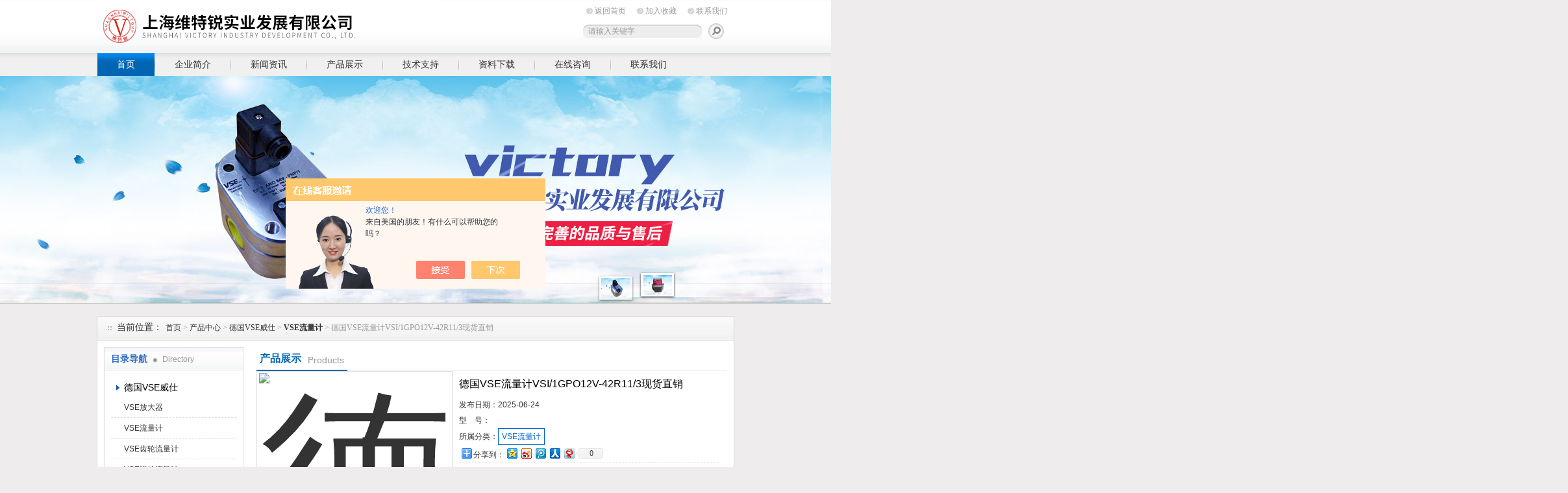

--- FILE ---
content_type: text/html; charset=utf-8
request_url: http://www.vse-victory.com/Products-31833927.html
body_size: 7898
content:
<!DOCTYPE html PUBLIC "-//W3C//DTD XHTML 1.0 Transitional//EN" "http://www.w3.org/TR/xhtml1/DTD/xhtml1-transitional.dtd">
<html xmlns="http://www.w3.org/1999/xhtml">
<head>
<meta http-equiv="Content-Type" content="text/html; charset=utf-8" />
<meta http-equiv="X-UA-Compatible" content="IE=9; IE=8; IE=7; IE=EDGE" />
<TITLE>德国VSE流量计VSI/1GPO12V-42R11/3现货直销-上海维特锐实业发展有限公司</TITLE>
<META NAME="Keywords" CONTENT="德国VSE流量计VSI/1GPO12V-42R11/3现货直销">
<META NAME="Description" CONTENT="上海维特锐实业发展有限公司所提供的德国VSE流量计VSI/1GPO12V-42R11/3现货直销质量可靠、规格齐全,上海维特锐实业发展有限公司不仅具有专业的技术水平,更有良好的售后服务和优质的解决方案,欢迎您来电咨询此产品具体参数及价格等详细信息！">
<script src="/ajax/common.ashx" type="text/javascript"></script>
<script src="/ajax/NewPersonalStyle.Classes.SendMSG,NewPersonalStyle.ashx" type="text/javascript"></script>
<script src="/js/videoback.js" type="text/javascript"></script>
<link href="/Skins/407544/css/style.css" rel="stylesheet" type="text/css" />
<script type="text/javascript" src="/Skins/407544/flash/jquery.js"></script>
<script type="application/ld+json">
{
"@context": "https://ziyuan.baidu.com/contexts/cambrian.jsonld",
"@id": "http://www.vse-victory.com/Products-31833927.html",
"title": "德国VSE流量计VSI/1GPO12V-42R11/3现货直销",
"pubDate": "2019-05-16T16:25:56",
"upDate": "2025-06-24T14:18:14"
    }</script>
<script type="text/javascript" src="/ajax/common.ashx"></script>
<script src="/ajax/NewPersonalStyle.Classes.SendMSG,NewPersonalStyle.ashx" type="text/javascript"></script>
<script type="text/javascript">
var viewNames = "";
var cookieArr = document.cookie.match(new RegExp("ViewNames" + "=[_0-9]*", "gi"));
if (cookieArr != null && cookieArr.length > 0) {
   var cookieVal = cookieArr[0].split("=");
    if (cookieVal[0] == "ViewNames") {
        viewNames = unescape(cookieVal[1]);
    }
}
if (viewNames == "") {
    var exp = new Date();
    exp.setTime(exp.getTime() + 7 * 24 * 60 * 60 * 1000);
    viewNames = new Date().valueOf() + "_" + Math.round(Math.random() * 1000 + 1000);
    document.cookie = "ViewNames" + "=" + escape(viewNames) + "; expires" + "=" + exp.toGMTString();
}
SendMSG.ToSaveViewLog("31833927", "ProductsInfo",viewNames, function() {});
</script>
<script language="javaScript" src="/js/JSChat.js"></script><script language="javaScript">function ChatBoxClickGXH() { DoChatBoxClickGXH('https://chat.chem17.com',410560) }</script><script>!window.jQuery && document.write('<script src="https://public.mtnets.com/Plugins/jQuery/2.2.4/jquery-2.2.4.min.js" integrity="sha384-rY/jv8mMhqDabXSo+UCggqKtdmBfd3qC2/KvyTDNQ6PcUJXaxK1tMepoQda4g5vB" crossorigin="anonymous">'+'</scr'+'ipt>');</script><script type="text/javascript" src="https://chat.chem17.com/chat/KFCenterBox/407544"></script><script type="text/javascript" src="https://chat.chem17.com/chat/KFLeftBox/407544"></script><script>
(function(){
var bp = document.createElement('script');
var curProtocol = window.location.protocol.split(':')[0];
if (curProtocol === 'https') {
bp.src = 'https://zz.bdstatic.com/linksubmit/push.js';
}
else {
bp.src = 'http://push.zhanzhang.baidu.com/push.js';
}
var s = document.getElementsByTagName("script")[0];
s.parentNode.insertBefore(bp, s);
})();
</script>
</head>
<body>
<div id="top"><!--TOP-->
  <div class="logo"><a href="/">上海维特锐实业发展有限公司</a></div>
  <div class="top_right"><!--TOP Right-->
    <div class="top_nav">
      <a href="/">返回首页</a>
      <a onclick="AddFavorite(window.location,document.title)" href="javascript:void(0)">加入收藏</a>
      <a href="/contact.html">联系我们</a>
    </div>
	<div class="sousuo">
      <form name="form1" action="/products.html" method="post">
        <input name="keyword" type="text" id="tk" class="ss_input" value="请输入关键字"onfocus="this.value=''" />
        <input type="image" src="/Skins/407544/images/a.png"   style="border:0px; float:right" onmouseover="this.src='/Skins/407544/images/h.png'" onmouseout="this.src='/Skins/407544/images/a.png'"/>
      </form>
    </div>
  </div><!--TOP Right-->
</div><!--TOP end-->
<div id="menu">
  <ul>
    <li id="nav_active"><a href="/">首页</a></li>
    <li><a href="/aboutus.html">企业简介</a></li>
    <li><a href="/news.html">新闻资讯</a></li>
    <li><a href="/products.html">产品展示</a></li>
    <li><a href="/article.html">技术支持</a></li>
    <li><a href="/down.html">资料下载</a></li>
    <li><a href="/order.html">在线咨询</a></li>
    <li class="no_x"><a href="/contact.html">联系我们</a></li>
  </ul>
</div><!--导航-->
<script src="https://www.chem17.com/mystat.aspx?u=weiterui16"></script>
<!--banner-->
<link href="/Skins/407544/flash/lanrenzhijia.css" type="text/css" rel="stylesheet" />
<script type="text/javascript" src="/Skins/407544/flash/jquery.js"></script>
<script type="text/javascript" src="/Skins/407544/flash/jquery.tool.js"></script>
<script type="text/javascript" src="/Skins/407544/flash/focus.js"></script>
<div id="p-top">
  <div id="p-top-banner" class="p-container p-top-qh">
    <div id="p-top-main" class="p-container-body">
      <div class="p-top-qh-pane">
        <div class="p-bannerqh">
          <div class="p-home-banner p-selected-view" id="p-banner-1">
            <a href="/products.html"><div class="p-banner1-1-1">
              <h3></h3>
              <p class="p-subtittle"><em>banner1</em></p>
            </div></a>
          </div>
          <div class="p-home-banner p-alternate" id="p-banner-2">
            <a href="/products.html"><div class="p-banner1-1-1">
              <h2></h2>
              <p class="p-subtittle"><em>banner2</em></p>
            </div></a>
          </div>
        </div>
      </div>
      <div class="banner-buttom">
        <div class="news-border">
          <div class="p-top-qh-nav"> <a class="p-active" href="/products.html"></a> <a href="/products.html"></a></div>
        </div>
      </div>
    </div>
  </div>
</div>
<!--banner-->
<div id="ny_container"><!--内容总框架、居中-->
  <div id="location"><!--当前位置-->
    <div class="ttl">当前位置：</div>
    <div class="nonce"><a href="/">首页</a> > <a href="/products/">产品中心</a> > <a href="/ParentList-1846599.html">德国VSE威仕</a> > <a href="/SonList-1846600.html"><strong>VSE流量计</strong></a> > 德国VSE流量计VSI/1GPO12V-42R11/3现货直销
    
    </div>
  </div><!--当前位置 END-->
  <div id="ny_box"><!--内页框架-->
    <div id="left_box"><!--左边框-->
      <div id="pro_nav"><!--产品目录-->
        <div id="biaoti"><span><b>目录导航</b> Directory</span></div>
        <ul id="pro_nav_lb">
          
          <li>
            <div style="width:190px; height:30px; line-height:30px; overflow:hidden; white-space:nowrap;text-overflow:ellipsis;"> <a href="/ParentList-1846599.html" title="德国VSE威仕">德国VSE威仕</a></div>
            <ul>
              
              <li><a href="/SonList-1918613.html" title="VSE放大器">VSE放大器</a></li>
              
              <li><a href="/SonList-1846600.html" title="VSE流量计">VSE流量计</a></li>
              
              <li><a href="/SonList-1846601.html" title="VSE齿轮流量计">VSE齿轮流量计</a></li>
              
              <li><a href="/SonList-1846602.html" title="VSE涡轮流量计">VSE涡轮流量计</a></li>
              
              <li><a href="/SonList-1846605.html" title="VSE传感器">VSE传感器</a></li>
              
            </ul>
          </li>
          
        </ul>
        <div class="pro_button"><a href="/products.html">查看全部产品</a></div>
      </div><!--产品目录 End-->
      <div id="left_effect"><!--相关新闻-->
        <div id="biaoti"><span><b>热点新闻</b> Hot</span><a href="/news.html" title="热点新闻">MORE+</a></div>
        <ul id="left_news_lb">
          
          <li><a href="/News-1210431.html" title="中秋来临，有需要下单的客户请提前下单" target="_blank">中秋来临，有需要下单的客户请提前下单</a></li>
          
          <li><a href="/News-1218587.html" title="上海维特锐国庆放假通知" target="_blank">上海维特锐国庆放假通知</a></li>
          
          <li><a href="/News-1238233.html" title="2020年春节放假通知" target="_blank">2020年春节放假通知</a></li>
          
          <li><a href="/News-1256791.html" title="上海维特瑞五一假期来啦" target="_blank">上海维特瑞五一假期来啦</a></li>
          
          <li><a href="/News-1541827.html" title="2024年上海维特锐清明放假通知" target="_blank">2024年上海维特锐清明放假通知</a></li>
          
        </ul>
      </div><!--相关新闻 End-->
    </div>
    <div id="right_box"><!--右边框-->
      <div id="ny_biaoti"><div class="c_pro_name"><b>产品展示</b><span>Products</span></div></div><!--内页栏目标题-->
      <div style="clear:both; font-size:12px;"><!--内页内容框-->
        <div class="pro_jbzl">
          <div class="pro_img">	 <!--产品图片 --->
            <div class="proimg_bk"><a class="proimg"><img src="http://img61.chem17.com/gxhpic_2f170fa0f8/d6168c174cc86a73aeea818364d909c1058b1eddadd162cdc77bf86e6db63e5ccba2be67f0d85f8b.jpg" alt="德国VSE流量计VSI/1GPO12V-42R11/3现货直销"/></a></div>
          </div><!--产品图片 可以放大 缩小 END-->
          <div id="pro_text_box01"><!--产品标题、型号、分类、报价、描述-->
            <div class="c_pro_name">德国VSE流量计VSI/1GPO12V-42R11/3现货直销</div>
            <table style=" width:400px; font-size:12px;">
              <tr><td width="60">发布日期：</td><td align="left">2025-06-24</td></tr>
              <tr><td width="60">型   &nbsp;&nbsp; 号：</td><td align="left"></td></tr>
              <tr><td width="60">所属分类：</td><td><a href="/SonList-1846600.html"id="pro_ssfl">VSE流量计</a></td></tr>
            </table>
            <Table style=" border-bottom:1px dashed #dddddd; width:400px;">
              <tr><td  align="left">
                <!-- Baidu Button BEGIN -->
                <div id="bdshare" class="bdshare_t bds_tools get-codes-bdshare">
                <span class="bds_more" style=" line-height:18px;">分享到：</span>
                <a class="bds_qzone"></a>
                <a class="bds_tsina"></a>
                <a class="bds_tqq"></a>
                <a class="bds_renren"></a>
                <a class="bds_t163"></a>
                <a class="shareCount"></a>
                </div>
                <script type="text/javascript" id="bdshare_js" data="type=tools&amp;uid=0" ></script>
                <script type="text/javascript" id="bdshell_js"></script>
                <script type="text/javascript">
                document.getElementById("bdshell_js").src = "http://bdimg.share.baidu.com/static/js/shell_v2.js?cdnversion=" + Math.ceil(new Date()/3600000)
                </script>
                <!-- Baidu Button END -->
              </td></tr>
            </Table>
            <p>德国VSE流量计VSI/1GPO12V-42R11/3现货直销</br>上海维特锐是德国VSE流量计华东区优秀的新项目开发商，支持选型，提供售后技术指导。我公司主要销售vse各型号流量计，高精度、高质量才能保证您的使用状况，原厂直销，上海仓库各型号长年现货，如有需要欢迎您前来咨询！</p>
            <div id="pro_an">
              <a href="#pro_order" id="pro_an01">咨询订购</a>
              <a href="javascript:window.external.addFavorite(window.location.href, '德国VSE流量计VSI/1GPO12V-42R11/3现货直销-上海维特锐实业发展有限公司 ')" id="pro_an02">加入收藏</a>
            </div>
          </div><!--产品标题、型号、分类、报价、描述 END-->
        </div>
        <div id="pro_text_box02"><!--产品详细介绍-->
          <div id="pro_gsbt"> 德国VSE流量计VSI/1GPO12V-42R11/3现货直销产品概述：</div>
          <p>一手货源品质好，使用安全更放心，采购订货就认准“上海维特锐"，种类齐全，工厂直供，货源品质安全放心，价格公道，货期靠谱，确保您交货无忧！</p><p><br/></p><p><span style="font-size: 16px;"><strong>德国VSE流量计VSI/1GPO12V-42R11/3现货直销</strong></span></p><p><br/></p><p>VSE流量计的一些基本参数：流量范围从2 ml/min到 300 L/min (系列值);精度:&plusmn;0.3%R;zui大工作压力可达965bar！机身材料可选:铸铁,不锈钢,铝合金或其它。</p><p>德国VSE流量计,VSE流量计,VSE flow,VSE flowmeter,威仕流量计,VSE齿轮流量计,VSE涡轮流量计</p><p>VSE我们凭借在流体动力学方面的丰富经验,在zui短的时间内为用户提供zui有效的解决方案,以满足各种应用要求。</p><p><br/><strong>主要应用</strong></p><p>体积和流量测量;精确配料,混料;混料成分比例控制</p><p>系统监测;过程控制;开/闭环控制;连续定量控制</p><p>适用行业 VSE flowmeter</p><p>液压行业;汽车制造和相关行业;聚氨脂行业;制药行业;</p><p>钢铁工业;涂料工业等</p><p>威仕VSE流量计,VSE齿轮流量计,VSE涡轮流量计</p><p>VH系列： 涂料行业;印染行业;化工行业;石化行业;制药行业等</p><p>EF系列：与VS系列相同,经济型</p><p>涂料行业;液压行业;汽车制造和相关行业;聚氨脂行业;钢铁工业等</p><p>德国VSE流量计,VSE流量计,VSE flow,VSE flowmeter,威仕流量计,VSE齿轮流量计,VSE涡轮流量计</p><p><br/><strong><br/></strong></p><p><strong>代表型号：</strong></p><p>VS0.02EPO12T-32N11</p><p>VS0.1GP012V11/3</p><p>VS0.2GP012V11/4</p><p>VS1GP022V11/3</p><p>VS1GPO54V32N11/4-10...28VDC</p><p>VS2GPO12V12A11/3-24V</p><p>VS2GP012V11/4.</p><p>VS4GPO12V 12A11/5-24V</p><p>VS4GP012V11/4.</p><p>VS10GP012V32N11/1–10&#8230;28VDC</p><p>EF0.4ARO14T-PNP/1</p><p><br/></p><p>如需查看更多型号、品牌请点击：<span style="color:#ff0000"><strong></strong></span><strong><span style="font-size: 16px;"><strong>德国VSE流量计VSI/1GPO12V-42R11/3现货直销</strong></span><span></span></strong></p><p><br/></p><p><br/></p><p><br/></p><p><br/></p><p><br/></p>
        </div><!--产品详细介绍-->
        <div id="pro_order" style="font-size:12px;"><link rel="stylesheet" type="text/css" href="/css/MessageBoard_style.css">
<script language="javascript" src="/skins/Scripts/order.js?v=20210318" type="text/javascript"></script>
<a name="order" id="order"></a>
<div class="ly_msg" id="ly_msg">
<form method="post" name="form2" id="form2">
	<h3>留言框  </h3>
	<ul>
		<li>
			<h4 class="xh">产品：</h4>
			<div class="msg_ipt1"><input class="textborder" size="30" name="Product" id="Product" value="德国VSE流量计VSI/1GPO12V-42R11/3现货直销"  placeholder="请输入产品名称" /></div>
		</li>
		<li>
			<h4>您的单位：</h4>
			<div class="msg_ipt12"><input class="textborder" size="42" name="department" id="department"  placeholder="请输入您的单位名称" /></div>
		</li>
		<li>
			<h4 class="xh">您的姓名：</h4>
			<div class="msg_ipt1"><input class="textborder" size="16" name="yourname" id="yourname"  placeholder="请输入您的姓名"/></div>
		</li>
		<li>
			<h4 class="xh">联系电话：</h4>
			<div class="msg_ipt1"><input class="textborder" size="30" name="phone" id="phone"  placeholder="请输入您的联系电话"/></div>
		</li>
		<li>
			<h4>常用邮箱：</h4>
			<div class="msg_ipt12"><input class="textborder" size="30" name="email" id="email" placeholder="请输入您的常用邮箱"/></div>
		</li>
        <li>
			<h4>省份：</h4>
			<div class="msg_ipt12"><select id="selPvc" class="msg_option">
							<option value="0" selected="selected">请选择您所在的省份</option>
			 <option value="1">安徽</option> <option value="2">北京</option> <option value="3">福建</option> <option value="4">甘肃</option> <option value="5">广东</option> <option value="6">广西</option> <option value="7">贵州</option> <option value="8">海南</option> <option value="9">河北</option> <option value="10">河南</option> <option value="11">黑龙江</option> <option value="12">湖北</option> <option value="13">湖南</option> <option value="14">吉林</option> <option value="15">江苏</option> <option value="16">江西</option> <option value="17">辽宁</option> <option value="18">内蒙古</option> <option value="19">宁夏</option> <option value="20">青海</option> <option value="21">山东</option> <option value="22">山西</option> <option value="23">陕西</option> <option value="24">上海</option> <option value="25">四川</option> <option value="26">天津</option> <option value="27">新疆</option> <option value="28">西藏</option> <option value="29">云南</option> <option value="30">浙江</option> <option value="31">重庆</option> <option value="32">香港</option> <option value="33">澳门</option> <option value="34">中国台湾</option> <option value="35">国外</option>	
                             </select></div>
		</li>
		<li>
			<h4>详细地址：</h4>
			<div class="msg_ipt12"><input class="textborder" size="50" name="addr" id="addr" placeholder="请输入您的详细地址"/></div>
		</li>
		
        <li>
			<h4>补充说明：</h4>
			<div class="msg_ipt12 msg_ipt0"><textarea class="areatext" style="width:100%;" name="message" rows="8" cols="65" id="message"  placeholder="请输入您的任何要求、意见或建议"></textarea></div>
		</li>
		<li>
			<h4 class="xh">验证码：</h4>
			<div class="msg_ipt2">
            	<div class="c_yzm">
                    <input class="textborder" size="4" name="Vnum" id="Vnum"/>
                    <a href="javascript:void(0);" class="yzm_img"><img src="/Image.aspx" title="点击刷新验证码" onclick="this.src='/image.aspx?'+ Math.random();"  width="90" height="34" /></a>
                </div>
                <span>请输入计算结果（填写阿拉伯数字），如：三加四=7</span>
            </div>
		</li>
		<li>
			<h4></h4>
			<div class="msg_btn"><input type="button" onclick="return Validate();" value="提 交" name="ok"  class="msg_btn1"/><input type="reset" value="重 填" name="no" /></div>
		</li>
	</ul>	
    <input name="PvcKey" id="PvcHid" type="hidden" value="" />
</form>
</div>
</div><!--产品在线咨询框 END-->
        <div class="inside_newsthree">
          <p id="newsprev">上一个：<b class="newsprev"><a href="/Products-31833777.html">德国VSE流体流量计VS1GPO54T-22G11/3现货</a></b></p>
          <p id="newsnext">下一个：<b class="newsnext"><a href="/Products-31834037.html">德国VS0.1GP012V11/3流量计型号资料</a></b></p>
          <span><a href="/products.html">返回列表>></a></span>
        </div>
      </div>
    </div><!--右边框-->
    <div style="clear:both;"></div>
  </div><!--内页框架-->
</div>
<div id="foot"><!--底部-->
  <div class="foot_nav">
    <a href="/">首页</a> |
    <a href="/aboutus.html">企业简介</a> |
    <a href="/news.html">新闻资讯</a> |
    <a href="/products.html">产品展示</a> |
    <a href="/article.html">技术支持</a> |
    <a href="/down.html">资料下载</a> |
    <a href="/order.html">在线咨询</a> |
    <a href="/contact.html">联系我们</a>
  </div>
  <div class="fff">
    &copy; 2019 上海维特锐实业发展有限公司(www.vse-victory.com) 版权所有 主营:VSE齿轮流量计,VSE传感器,Barksdale传感器,Barksdale压力开关<br/>
    总访问量：362455 地址：上海普陀区中江路889号曹杨商务大厦1501-1502室 联系人：赵工 <br/><a href="/sitemap.xml" target="_blank">GoogleSitemap</a> 技术支持：<a href="https://www.chem17.com" target="_blank" rel="nofollow">化工仪器网</a> 备案号：<a href="http://beian.miit.gov.cn/" target="_blank" rel="nofollow">沪ICP备13015955号-30</a> <a href="https://www.chem17.com/login" target="_blank" rel="nofollow">管理登陆</a>
  </div>
</div>
<div id="gxhxwtmobile" style="display:none;">13795314325</div>
<div class="qq_ser" id="kfFloatqq" style="display:none;">
  <!--联系人-->
  <div class="ser_tit1">联系人<a onclick="javascript:turnoff('kfFloatqq')"></a></div>
  <div class="lxr_list">
    <ul><li><h3>赵工</h3><p>13795314325</p></li></ul>
  </div>
  <!--在线客服-->
  <div class="ser_tit2">在线客服</div>
  <div class="qq_list">
    <ul><li><a target="_blank" href="tencent://message/?uin=2852718939&Site=www.vse-victory.com&Menu=yes"><img src="/skins/407544/images/qq02_img.png"></a></li></ul>
  </div>
  <!--底部-->
  <div class="ser_tit3">用心服务成就你我</div>
</div>
<script type=text/javascript src="/Skins/407544/js/pt_js.js"></script>
<script type=text/javascript src="/Skins/407544/js/qq.js"></script>


 <style> 
body {   
-moz-user-select:none;   
}   
</style>  
<script> document.body.onselectstart=document.body.oncontextmenu=function(){return false;};</script>






 <script type='text/javascript' src='/js/VideoIfrmeReload.js?v=001'></script>
  
</html></body>

--- FILE ---
content_type: application/javascript
request_url: http://www.vse-victory.com/Skins/407544/flash/focus.js
body_size: 4891
content:
// ��������������֮��
pHPSetupFunction=function(){

	jQuery("#p-top-banner .p-home-banner").css("cursor","pointer");

	jQuery("#p-top-banner .p-home-banner").click(function(M){
		window.location=jQuery(this).find("a").attr("href")
	});
	
	jQuery("#p-top-banner .p-bannerqh").css("width","20000em");
	
	jQuery.easing.custom=function(N,O,M,Q,P){
		if(O==0){return M}
		if(O==P){return M+Q}
		if((O/=P/2)<1){return Q/2*Math.pow(2,8*(O-1))+M}
		return Q/2*(-Math.pow(2,-10*--O)+2)+M
	};
	
	jQuery("#p-top-banner .p-top-qh-pane,#p-top-banner .p-top-qh-pane .p-home-banner").width(jQuery("#p-top-banner").width());

	var L=navigator.platform.match(/iPad/i)!=null;

	if(L){
		var K=jQuery("#p-top-banner .p-top-qh-pane").scrollable({easing:"custom",speed:2000,circular:true}).navigator().handleSwipes()
	}else{
		var K=jQuery("#p-top-banner .p-top-qh-pane").scrollable({easing:"custom",speed:2000,circular:true}).navigator().autoscroll({interval:7500})
	}
	
	window.api=K.data("scrollable");

	jQuery(".p-top-qh-nav a").append('<div class="p-top-qh-view"><div class="p-banner-small-alt"></div></div>');
	
	var E=jQuery("#p-top-main #p-banner-1 img:first").attr("alt");
	var H=jQuery("#p-banner-1 p em:first").clone();
	
	jQuery("span",H).remove();
	
	jQuery(".p-top-qh-nav a:nth-child(1) .p-top-qh-view").addClass("p-banner-small-1").children("div.p-banner-small-alt").prepend('<span class="p-banner-small-1"></span><h2>'+E+"</h2><p>"+H.text()+"</p>");
	
	var C=jQuery("#p-top-main #p-banner-2 img:first").attr("alt");
	var G=jQuery("#p-banner-2 p em:first").clone();
	
	jQuery("span",G).remove();
	jQuery(".p-top-qh-nav a:nth-child(2) .p-top-qh-view").addClass("p-banner-small-2").children("div.p-banner-small-alt").prepend('<span class="p-banner-small-2"></span><h2>'+C+"</h2><p>"+G.text()+"</p>");
	
	var B=jQuery("#p-top-main #p-banner-3 img:first").attr("alt");
	var D=jQuery("#p-banner-3 p em:first").clone();

	jQuery("span",D).remove();
	jQuery(".p-top-qh-nav a:nth-child(3) .p-top-qh-view").addClass("p-banner-small-3").children("div.p-banner-small-alt").prepend('<span class="p-banner-small-3"></span><h2>'+B+"</h2><p>"+D.text()+"</p>");
	
		var B=jQuery("#p-top-main #p-banner-4 img:first").attr("alt");
	var D=jQuery("#p-banner-4 p em:first").clone();

	jQuery("span",D).remove();
	jQuery(".p-top-qh-nav a:nth-child(4) .p-top-qh-view").addClass("p-banner-small-4").children("div.p-banner-small-alt").prepend('<span class="p-banner-small-4"></span><h2>'+B+"</h2><p>"+D.text()+"</p>");
	
			var B=jQuery("#p-top-main #p-banner-5 img:first").attr("alt");
	var D=jQuery("#p-banner-5 p em:first").clone();

	jQuery("span",D).remove();
	jQuery(".p-top-qh-nav a:nth-child(5) .p-top-qh-view").addClass("p-banner-small-5").children("div.p-banner-small-alt").prepend('<span class="p-banner-small-5"></span><h2>'+B+"</h2><p>"+D.text()+"</p>");
	
	if(jQuery.browser.msie){
		
		jQuery(".p-top-qh-nav a:nth-child(1)").mouseenter(function(){
			jQuery(this).children().children("div.p-banner-small-alt").css("display","block")
		}).mouseleave(function(){
			jQuery(this).children().children("div.p-banner-small-alt").css("display","none")
		});
		
		jQuery(".p-top-qh-nav a:nth-child(2)").mouseenter(function(){
			jQuery(this).children().children("div.p-banner-small-alt").css("display","block")
		}).mouseleave(function(){
			jQuery(this).children().children("div.p-banner-small-alt").css("display","none")
		});
		
		jQuery(".p-top-qh-nav a:nth-child(3)").mouseenter(function(){
			jQuery(this).children().children("div.p-banner-small-alt").css("display","block")
		}).mouseleave(function(){
			jQuery(this).children().children("div.p-banner-small-alt").css("display","none")
		})
		
	}else{
		
		
	}
		   
	var I;
	jQuery(window).resize(function(){

		if(!L){
			if(I){
				clearTimeout(I);
				I=null
			}
		}
		
		if(jQuery("#p-top-banner .p-bannerqh").is(":not(animated)")){
			if(!L){
				api.stop()
			}
			var O=-jQuery("#p-top-banner").width();
			var M=-jQuery("#p-top-banner").width()*2;
			var P=-jQuery("#p-top-banner").width()*3;
			var N=-jQuery("#p-top-banner").width()*298;
			var Q=-jQuery("#p-top-banner").width()*299;
			
			if(jQuery("#p-top-banner #p-banner-1").hasClass("p-selected-view")){
				jQuery("#p-top-banner .p-bannerqh").css("left",O)
			}if(jQuery("#p-top-banner #p-banner-2").hasClass("p-selected-view")){
				jQuery("#p-top-banner .p-bannerqh").css("left",M)
			}if(jQuery("#p-top-banner #p-banner-3").hasClass("p-selected-view")){
				jQuery("#p-top-banner .p-bannerqh").css("left",P)
			}
			
			jQuery("#p-top-banner .p-top-qh-pane,#p-top-banner .p-top-qh-pane .p-home-banner").width(jQuery("#p-top-banner").width());
			
			if(!L){
				I=setTimeout
				(function(){api.play()},1000)
			}
		}
		
	});

};

jQuery(pHPSetupFunction);